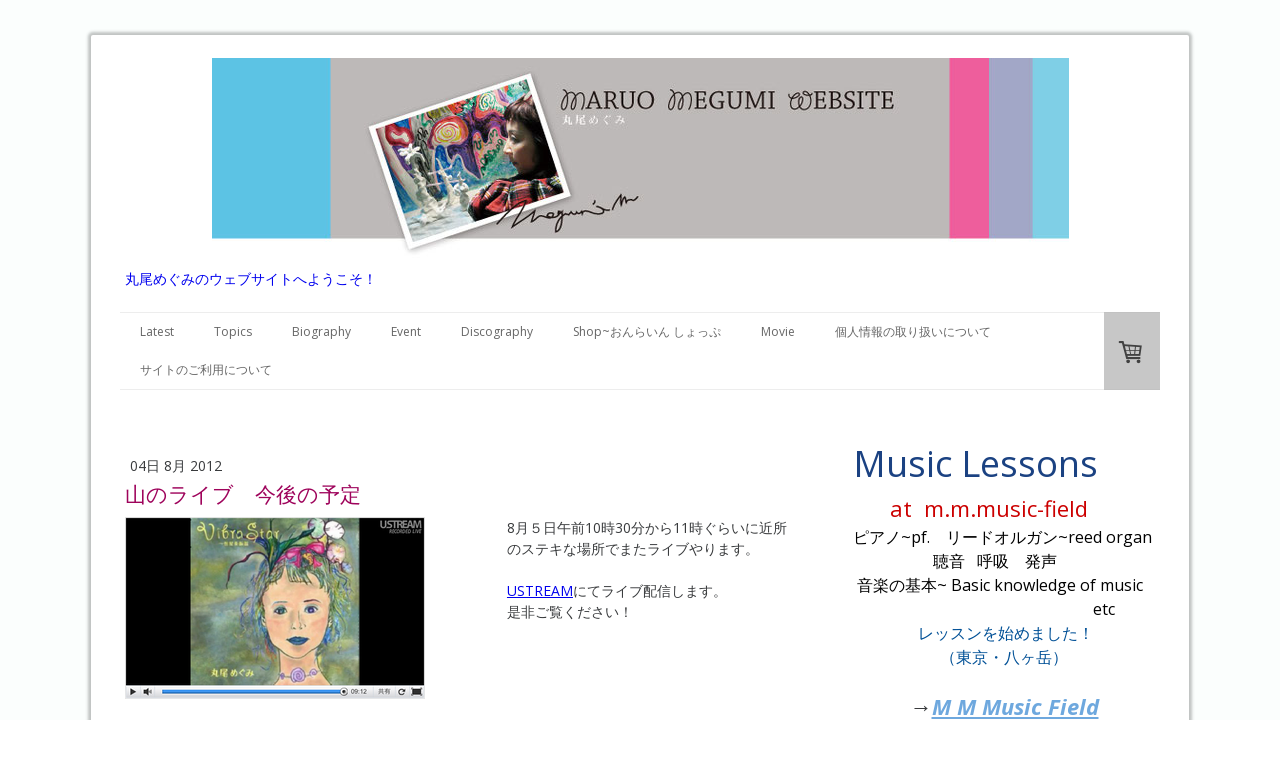

--- FILE ---
content_type: text/html; charset=UTF-8
request_url: https://www.maruomegumi.jp/2012/08/04/%E5%B1%B1%E3%81%AE%E3%83%A9%E3%82%A4%E3%83%96-%E4%BB%8A%E5%BE%8C%E3%81%AE%E4%BA%88%E5%AE%9A/
body_size: 10676
content:
<!DOCTYPE html>
<html lang="ja-JP"><head>
    <meta charset="utf-8"/>
    <link rel="dns-prefetch preconnect" href="https://u.jimcdn.com/" crossorigin="anonymous"/>
<link rel="dns-prefetch preconnect" href="https://assets.jimstatic.com/" crossorigin="anonymous"/>
<link rel="dns-prefetch preconnect" href="https://image.jimcdn.com" crossorigin="anonymous"/>
<link rel="dns-prefetch preconnect" href="https://fonts.jimstatic.com" crossorigin="anonymous"/>
<meta name="viewport" content="width=device-width, initial-scale=1"/>
<meta http-equiv="X-UA-Compatible" content="IE=edge"/>
<meta name="description" content=""/>
<meta name="robots" content="index, follow, archive"/>
<meta property="st:section" content=""/>
<meta name="generator" content="Jimdo Creator"/>
<meta name="twitter:title" content="山のライブ 今後の予定"/>
<meta name="twitter:description" content="8月５日午前10時30分から11時ぐらいに近所のステキな場所でまたライブやります。 USTREAMにてライブ配信します。 是非ご覧ください！"/>
<meta name="twitter:card" content="summary_large_image"/>
<meta property="og:url" content="http://www.maruomegumi.jp/2012/08/04/%E5%B1%B1%E3%81%AE%E3%83%A9%E3%82%A4%E3%83%96-%E4%BB%8A%E5%BE%8C%E3%81%AE%E4%BA%88%E5%AE%9A/"/>
<meta property="og:title" content="山のライブ 今後の予定"/>
<meta property="og:description" content="8月５日午前10時30分から11時ぐらいに近所のステキな場所でまたライブやります。 USTREAMにてライブ配信します。 是非ご覧ください！"/>
<meta property="og:type" content="article"/>
<meta property="og:locale" content="ja_JP"/>
<meta property="og:site_name" content="maruo megumi website：丸尾めぐみのウェブサイト"/>
<meta name="twitter:image" content="https://image.jimcdn.com/app/cms/image/transf/none/path/s7b93d56a30594751/image/i4e758722653e445a/version/1344074560/ustream-%E5%B1%B1%E3%81%AE%E3%83%A9%E3%82%A4%E3%83%96.png"/>
<meta property="og:image" content="https://image.jimcdn.com/app/cms/image/transf/none/path/s7b93d56a30594751/image/i4e758722653e445a/version/1344074560/ustream-%E5%B1%B1%E3%81%AE%E3%83%A9%E3%82%A4%E3%83%96.png"/>
<meta property="og:image:width" content="612"/>
<meta property="og:image:height" content="372"/>
<meta property="og:image:secure_url" content="https://image.jimcdn.com/app/cms/image/transf/none/path/s7b93d56a30594751/image/i4e758722653e445a/version/1344074560/ustream-%E5%B1%B1%E3%81%AE%E3%83%A9%E3%82%A4%E3%83%96.png"/>
<meta property="article:published_time" content="2012-08-04 18:55:35"/>
<meta property="article:tag" content="ライブ情報"/><title>山のライブ 今後の予定 - maruo megumi website：丸尾めぐみのウェブサイト</title>
<link rel="shortcut icon" href="https://u.jimcdn.com/cms/o/s7b93d56a30594751/img/favicon.png?t=1338980511"/>
    <link rel="alternate" type="application/rss+xml" title="ブログ" href="https://www.maruomegumi.jp/rss/blog"/>    
<link rel="canonical" href="https://www.maruomegumi.jp/2012/08/04/山のライブ-今後の予定/"/>

        <script src="https://assets.jimstatic.com/ckies.js.bf94b044b677df2363f0.js"></script>

        <script src="https://assets.jimstatic.com/cookieControl.js.36991a6f40d85aab7a2e.js"></script>
    <script>window.CookieControlSet.setToOff();</script>

    <style>html,body{margin:0}.hidden{display:none}.n{padding:5px}#cc-website-title a {text-decoration: none}.cc-m-image-align-1{text-align:left}.cc-m-image-align-2{text-align:right}.cc-m-image-align-3{text-align:center}</style>

        <link href="https://u.jimcdn.com/cms/o/s7b93d56a30594751/layout/dm_8e1a3e4747d5dba20ac19b8d53ad9b53/css/layout.css?t=1747893764" rel="stylesheet" type="text/css" id="jimdo_layout_css"/>
<script>     /* <![CDATA[ */     /*!  loadCss [c]2014 @scottjehl, Filament Group, Inc.  Licensed MIT */     window.loadCSS = window.loadCss = function(e,n,t){var r,l=window.document,a=l.createElement("link");if(n)r=n;else{var i=(l.body||l.getElementsByTagName("head")[0]).childNodes;r=i[i.length-1]}var o=l.styleSheets;a.rel="stylesheet",a.href=e,a.media="only x",r.parentNode.insertBefore(a,n?r:r.nextSibling);var d=function(e){for(var n=a.href,t=o.length;t--;)if(o[t].href===n)return e.call(a);setTimeout(function(){d(e)})};return a.onloadcssdefined=d,d(function(){a.media=t||"all"}),a};     window.onloadCSS = function(n,o){n.onload=function(){n.onload=null,o&&o.call(n)},"isApplicationInstalled"in navigator&&"onloadcssdefined"in n&&n.onloadcssdefined(o)}     /* ]]> */ </script>     <script>
// <![CDATA[
onloadCSS(loadCss('https://assets.jimstatic.com/web.css.d9361b6586f0098197fdc233c6461efe.css') , function() {
    this.id = 'jimdo_web_css';
});
// ]]>
</script>
<link href="https://assets.jimstatic.com/web.css.d9361b6586f0098197fdc233c6461efe.css" rel="preload" as="style"/>
<noscript>
<link href="https://assets.jimstatic.com/web.css.d9361b6586f0098197fdc233c6461efe.css" rel="stylesheet"/>
</noscript>
    <script>
    //<![CDATA[
        var jimdoData = {"isTestserver":false,"isLcJimdoCom":false,"isJimdoHelpCenter":false,"isProtectedPage":false,"cstok":"1ff586220180dd543e9e780a0087ae22f4552903","cacheJsKey":"87c94fcb1cd053ea2547b828d1f78acd4d17d102","cacheCssKey":"87c94fcb1cd053ea2547b828d1f78acd4d17d102","cdnUrl":"https:\/\/assets.jimstatic.com\/","minUrl":"https:\/\/assets.jimstatic.com\/app\/cdn\/min\/file\/","authUrl":"https:\/\/a.jimdo.com\/","webPath":"https:\/\/www.maruomegumi.jp\/","appUrl":"https:\/\/a.jimdo.com\/","cmsLanguage":"ja_JP","isFreePackage":false,"mobile":false,"isDevkitTemplateUsed":true,"isTemplateResponsive":true,"websiteId":"s7b93d56a30594751","pageId":883494673,"packageId":2,"shop":{"deliveryTimeTexts":{"1":"\u914d\u9001\u671f\u9593\uff1a\uff11\uff0d\uff13\u65e5","2":"\u914d\u9001\u671f\u9593\uff1a\uff11\uff10\u65e5\u524d\u5f8c","3":"\u914d\u9001\u671f\u9593\uff1a\uff11\uff10\u65e5\u4ee5\u4e0a"},"checkoutButtonText":"\u8cfc\u5165","isReady":true,"currencyFormat":{"pattern":"\u00a4#,##0","convertedPattern":"$#,##0","symbols":{"GROUPING_SEPARATOR":",","DECIMAL_SEPARATOR":".","CURRENCY_SYMBOL":"\uffe5"}},"currencyLocale":"ja_JP"},"tr":{"gmap":{"searchNotFound":"\u5165\u529b\u3055\u308c\u305f\u4f4f\u6240\u306f\u5b58\u5728\u3057\u306a\u3044\u304b\u3001\u898b\u3064\u3051\u308b\u3053\u3068\u304c\u3067\u304d\u307e\u305b\u3093\u3067\u3057\u305f\u3002","routeNotFound":"\u30eb\u30fc\u30c8\u304c\u8a08\u7b97\u3067\u304d\u307e\u305b\u3093\u3067\u3057\u305f\u3002\u76ee\u7684\u5730\u304c\u9060\u3059\u304e\u308b\u304b\u660e\u78ba\u3067\u306f\u306a\u3044\u53ef\u80fd\u6027\u304c\u3042\u308a\u307e\u3059\u3002"},"shop":{"checkoutSubmit":{"next":"\u6b21\u3078","wait":"\u304a\u5f85\u3061\u304f\u3060\u3055\u3044"},"paypalError":"\u30a8\u30e9\u30fc\u304c\u767a\u751f\u3057\u307e\u3057\u305f\u3002\u518d\u5ea6\u304a\u8a66\u3057\u304f\u3060\u3055\u3044\u3002","cartBar":"\u30b7\u30e7\u30c3\u30d4\u30f3\u30b0\u30ab\u30fc\u30c8\u3092\u78ba\u8a8d","maintenance":"\u7533\u3057\u8a33\u3054\u3056\u3044\u307e\u305b\u3093\u3001\u30e1\u30f3\u30c6\u30ca\u30f3\u30b9\u4e2d\u306e\u305f\u3081\u4e00\u6642\u7684\u306b\u30b7\u30e7\u30c3\u30d7\u304c\u5229\u7528\u3067\u304d\u307e\u305b\u3093\u3002\u3054\u8ff7\u60d1\u3092\u304a\u304b\u3051\u3057\u7533\u3057\u8a33\u3054\u3056\u3044\u307e\u305b\u3093\u304c\u3001\u304a\u6642\u9593\u3092\u3042\u3051\u3066\u518d\u5ea6\u304a\u8a66\u3057\u304f\u3060\u3055\u3044\u3002","addToCartOverlay":{"productInsertedText":"\u30ab\u30fc\u30c8\u306b\u5546\u54c1\u304c\u8ffd\u52a0\u3055\u308c\u307e\u3057\u305f","continueShoppingText":"\u8cb7\u3044\u7269\u3092\u7d9a\u3051\u308b","reloadPageText":"\u66f4\u65b0"},"notReadyText":"\u3053\u3061\u3089\u306e\u30b7\u30e7\u30c3\u30d7\u306f\u73fe\u5728\u6e96\u5099\u4e2d\u306e\u305f\u3081\u3054\u5229\u7528\u3044\u305f\u3060\u3051\u307e\u305b\u3093\u3002\u30b7\u30e7\u30c3\u30d7\u30aa\u30fc\u30ca\u30fc\u306f\u4ee5\u4e0b\u3092\u3054\u78ba\u8a8d\u304f\u3060\u3055\u3044\u3002https:\/\/help.jimdo.com\/hc\/ja\/articles\/115005521583","numLeftText":"\u73fe\u5728\u3053\u306e\u5546\u54c1\u306f {:num} \u307e\u3067\u8cfc\u5165\u3067\u304d\u307e\u3059\u3002","oneLeftText":"\u3053\u306e\u5546\u54c1\u306e\u5728\u5eab\u306f\u6b8b\u308a1\u70b9\u3067\u3059"},"common":{"timeout":"\u30a8\u30e9\u30fc\u304c\u767a\u751f\u3044\u305f\u3057\u307e\u3057\u305f\u3002\u5f8c\u307b\u3069\u518d\u5b9f\u884c\u3057\u3066\u304f\u3060\u3055\u3044\u3002"},"form":{"badRequest":"\u30a8\u30e9\u30fc\u304c\u767a\u751f\u3057\u307e\u3057\u305f\u3002\u5f8c\u307b\u3069\u6539\u3081\u3066\u304a\u8a66\u3057\u304f\u3060\u3055\u3044\u3002"}},"jQuery":"jimdoGen002","isJimdoMobileApp":false,"bgConfig":{"id":91120473,"type":"color","color":"rgb(251, 254, 253)"},"bgFullscreen":null,"responsiveBreakpointLandscape":767,"responsiveBreakpointPortrait":480,"copyableHeadlineLinks":false,"tocGeneration":false,"googlemapsConsoleKey":false,"loggingForAnalytics":false,"loggingForPredefinedPages":false,"isFacebookPixelIdEnabled":false,"userAccountId":"67577a10-e566-40e6-9732-6e32f8d2d1bc"};
    // ]]>
</script>

     <script> (function(window) { 'use strict'; var regBuff = window.__regModuleBuffer = []; var regModuleBuffer = function() { var args = [].slice.call(arguments); regBuff.push(args); }; if (!window.regModule) { window.regModule = regModuleBuffer; } })(window); </script>
    <script src="https://assets.jimstatic.com/web.js.1b95548e543b0ede8c1d.js" async="true"></script>
    <script src="https://assets.jimstatic.com/at.js.514efbaf25444fe4de92.js"></script>
    
</head>

<body class="body cc-page cc-page-blog j-has-shop j-m-gallery-styles j-m-video-styles j-m-hr-styles j-m-header-styles j-m-text-styles j-m-emotionheader-styles j-m-htmlCode-styles j-m-rss-styles j-m-form-styles j-m-table-styles j-m-textWithImage-styles j-m-downloadDocument-styles j-m-imageSubtitle-styles j-m-flickr-styles j-m-googlemaps-styles j-m-blogSelection-styles j-m-comment-styles j-m-jimdo-styles j-m-profile-styles j-m-guestbook-styles j-m-promotion-styles j-m-twitter-styles j-m-hgrid-styles j-m-shoppingcart-styles j-m-catalog-styles j-m-product-styles-disabled j-m-facebook-styles j-m-sharebuttons-styles-disabled j-m-formnew-styles-disabled j-m-callToAction-styles j-m-turbo-styles j-m-spacing-styles j-m-googleplus-styles j-m-dummy-styles j-m-search-styles j-m-booking-styles j-footer-styles cc-pagemode-default cc-content-parent" id="page-883494673">

<div id="cc-inner" class="cc-content-parent">
  <!-- _main.sass -->
  <input type="checkbox" id="jtpl-navigation__checkbox" class="jtpl-navigation__checkbox"/><div class="jtpl-main cc-content-parent">

    <!-- background-area -->
    <div class="jtpl-background-area" background-area=""></div>
    <!-- END background-area -->

    <!-- _mobile-navigation.sass-->
    <div class="jtpl-mobile-topbar navigation-colors navigation-colors--transparency">
      <label for="jtpl-navigation__checkbox" class="jtpl-navigation__label navigation-colors__menu-icon">
        <span class="jtpl-navigation__icon navigation-colors__menu-icon"></span>
      </label>
    </div>
    <div class="jtpl-mobile-navigation navigation-colors navigation-colors--transparency">
      <div class="jtpl-mobile-navigation-container">
        <div data-container="navigation"><div class="j-nav-variant-nested"><ul class="cc-nav-level-0 j-nav-level-0"><li id="cc-nav-view-881598273" class="jmd-nav__list-item-0"><a href="/" data-link-title="Latest">Latest</a></li><li id="cc-nav-view-2241957273" class="jmd-nav__list-item-0"><a href="/topics/" data-link-title="Topics">Topics</a></li><li id="cc-nav-view-881598673" class="jmd-nav__list-item-0 j-nav-has-children"><a href="/biography/" data-link-title="Biography">Biography</a><span data-navi-toggle="cc-nav-view-881598673" class="jmd-nav__toggle-button"></span><ul class="cc-nav-level-1 j-nav-level-1"><li id="cc-nav-view-881598573" class="jmd-nav__list-item-1"><a href="/biography/profile-わたしのこと/" data-link-title="Profile~わたしのこと">Profile~わたしのこと</a></li><li id="cc-nav-view-881598773" class="jmd-nav__list-item-1"><a href="/biography/宣材用写真データ/" data-link-title="宣材用写真データ">宣材用写真データ</a></li><li id="cc-nav-view-881598973" class="jmd-nav__list-item-1"><a href="/biography/contact/" data-link-title="contact">contact</a></li><li id="cc-nav-view-2211231073" class="jmd-nav__list-item-1"><a href="/biography/まるめ先生のピアノと音楽レッスン/" data-link-title="まるめ先生のピアノと音楽レッスン">まるめ先生のピアノと音楽レッスン</a></li></ul></li><li id="cc-nav-view-881604073" class="jmd-nav__list-item-0"><a href="/event/" data-link-title="Event">Event</a></li><li id="cc-nav-view-2241956373" class="jmd-nav__list-item-0 j-nav-has-children"><a href="/discography/" data-link-title="Discography">Discography</a><span data-navi-toggle="cc-nav-view-2241956373" class="jmd-nav__toggle-button"></span><ul class="cc-nav-level-1 j-nav-level-1"><li id="cc-nav-view-881604473" class="jmd-nav__list-item-1"><a href="/discography/solo/" data-link-title="solo">solo</a></li><li id="cc-nav-view-2241956473" class="jmd-nav__list-item-1"><a href="/discography/ポエトリック-オペラ-poetric-opea/" data-link-title="ポエトリック・オペラ~Poetric Opea">ポエトリック・オペラ~Poetric Opea</a></li><li id="cc-nav-view-2241956573" class="jmd-nav__list-item-1"><a href="/discography/朗読三昧-roudoku-zanmai/" data-link-title="朗読三昧~Roudoku Zanmai">朗読三昧~Roudoku Zanmai</a></li><li id="cc-nav-view-884619073" class="jmd-nav__list-item-1"><a href="/discography/other-artists/" data-link-title="other artists">other artists</a></li></ul></li><li id="cc-nav-view-881604973" class="jmd-nav__list-item-0 j-nav-has-children"><a href="/shop-おんらいん-しょっぷ/" data-link-title="Shop~おんらいん しょっぷ">Shop~おんらいん しょっぷ</a><span data-navi-toggle="cc-nav-view-881604973" class="jmd-nav__toggle-button"></span><ul class="cc-nav-level-1 j-nav-level-1"><li id="cc-nav-view-881605573" class="jmd-nav__list-item-1"><a href="/shop-おんらいん-しょっぷ/ソロアルバム/" data-link-title="ソロアルバム">ソロアルバム</a></li><li id="cc-nav-view-881605673" class="jmd-nav__list-item-1"><a href="/shop-おんらいん-しょっぷ/ほしぞらとてのひらと/" data-link-title="ほしぞらとてのひらと">ほしぞらとてのひらと</a></li><li id="cc-nav-view-889560873" class="jmd-nav__list-item-1"><a href="/shop-おんらいん-しょっぷ/朗読三昧/" data-link-title="朗読三昧">朗読三昧</a></li><li id="cc-nav-view-893933573" class="jmd-nav__list-item-1"><a href="/shop-おんらいん-しょっぷ/ヤーチャイカ/" data-link-title="ヤーチャイカ">ヤーチャイカ</a></li></ul></li><li id="cc-nav-view-883920173" class="jmd-nav__list-item-0"><a href="/movie/" data-link-title="Movie">Movie</a></li><li id="cc-nav-view-884615773" class="jmd-nav__list-item-0"><a href="/個人情報の取り扱いについて/" data-link-title="個人情報の取り扱いについて">個人情報の取り扱いについて</a></li><li id="cc-nav-view-884996973" class="jmd-nav__list-item-0"><a href="/サイトのご利用について/" data-link-title="サイトのご利用について">サイトのご利用について</a></li></ul></div></div>
      </div>
    </div>
    <!-- END _mobile-navigation.sass-->
      <div class="jtpl-section__gutter layout-alignment content-options-box cc-content-parent">

      <!-- _header.sass -->
      <header class="jtpl-header"><div class="jtpl-header__container">
          <div id="cc-website-logo" class="cc-single-module-element"><div id="cc-m-11604734673" class="j-module n j-imageSubtitle"><div class="cc-m-image-container"><figure class="cc-imagewrapper cc-m-image-align-3">
<a href="https://www.maruomegumi.jp/" target="_self"><img srcset="https://image.jimcdn.com/app/cms/image/transf/dimension=320x10000:format=jpg/path/s7b93d56a30594751/image/ica2b6430b6450f64/version/1747893796/image.jpg 320w, https://image.jimcdn.com/app/cms/image/transf/dimension=640x10000:format=jpg/path/s7b93d56a30594751/image/ica2b6430b6450f64/version/1747893796/image.jpg 640w, https://image.jimcdn.com/app/cms/image/transf/dimension=857x10000:format=jpg/path/s7b93d56a30594751/image/ica2b6430b6450f64/version/1747893796/image.jpg 857w, https://image.jimcdn.com/app/cms/image/transf/none/path/s7b93d56a30594751/image/ica2b6430b6450f64/version/1747893796/image.jpg 900w" sizes="(min-width: 857px) 857px, 100vw" id="cc-m-imagesubtitle-image-11604734673" src="https://image.jimcdn.com/app/cms/image/transf/dimension=857x10000:format=jpg/path/s7b93d56a30594751/image/ica2b6430b6450f64/version/1747893796/image.jpg" alt="maruo megumi website：丸尾めぐみのウェブサイト" class="" data-src-width="900" data-src-height="210" data-src="https://image.jimcdn.com/app/cms/image/transf/dimension=857x10000:format=jpg/path/s7b93d56a30594751/image/ica2b6430b6450f64/version/1747893796/image.jpg" data-image-id="7568450873"/></a>    

</figure>
</div>
<div class="cc-clear"></div>
<script id="cc-m-reg-11604734673">// <![CDATA[

    window.regModule("module_imageSubtitle", {"data":{"imageExists":true,"hyperlink":"","hyperlink_target":"","hyperlinkAsString":"","pinterest":"0","id":11604734673,"widthEqualsContent":"0","resizeWidth":"857","resizeHeight":200},"id":11604734673});
// ]]>
</script></div></div>
          <div id="cc-website-title" class="cc-single-module-element"><div id="cc-m-11209891473" class="j-module n j-header"><a href="https://www.maruomegumi.jp/"><span class="cc-within-single-module-element j-website-title-content" id="cc-m-header-11209891473">丸尾めぐみのウェブサイトへようこそ！</span></a></div></div>
        </div>

        <div class="jtpl-navigation">
          <!-- navigation.sass -->
          <nav class="jtpl-navigation__inner navigation-colors navigation-alignment" data-dropdown="true"><div data-container="navigation"><div class="j-nav-variant-nested"><ul class="cc-nav-level-0 j-nav-level-0"><li id="cc-nav-view-881598273" class="jmd-nav__list-item-0"><a href="/" data-link-title="Latest">Latest</a></li><li id="cc-nav-view-2241957273" class="jmd-nav__list-item-0"><a href="/topics/" data-link-title="Topics">Topics</a></li><li id="cc-nav-view-881598673" class="jmd-nav__list-item-0 j-nav-has-children"><a href="/biography/" data-link-title="Biography">Biography</a><span data-navi-toggle="cc-nav-view-881598673" class="jmd-nav__toggle-button"></span><ul class="cc-nav-level-1 j-nav-level-1"><li id="cc-nav-view-881598573" class="jmd-nav__list-item-1"><a href="/biography/profile-わたしのこと/" data-link-title="Profile~わたしのこと">Profile~わたしのこと</a></li><li id="cc-nav-view-881598773" class="jmd-nav__list-item-1"><a href="/biography/宣材用写真データ/" data-link-title="宣材用写真データ">宣材用写真データ</a></li><li id="cc-nav-view-881598973" class="jmd-nav__list-item-1"><a href="/biography/contact/" data-link-title="contact">contact</a></li><li id="cc-nav-view-2211231073" class="jmd-nav__list-item-1"><a href="/biography/まるめ先生のピアノと音楽レッスン/" data-link-title="まるめ先生のピアノと音楽レッスン">まるめ先生のピアノと音楽レッスン</a></li></ul></li><li id="cc-nav-view-881604073" class="jmd-nav__list-item-0"><a href="/event/" data-link-title="Event">Event</a></li><li id="cc-nav-view-2241956373" class="jmd-nav__list-item-0 j-nav-has-children"><a href="/discography/" data-link-title="Discography">Discography</a><span data-navi-toggle="cc-nav-view-2241956373" class="jmd-nav__toggle-button"></span><ul class="cc-nav-level-1 j-nav-level-1"><li id="cc-nav-view-881604473" class="jmd-nav__list-item-1"><a href="/discography/solo/" data-link-title="solo">solo</a></li><li id="cc-nav-view-2241956473" class="jmd-nav__list-item-1"><a href="/discography/ポエトリック-オペラ-poetric-opea/" data-link-title="ポエトリック・オペラ~Poetric Opea">ポエトリック・オペラ~Poetric Opea</a></li><li id="cc-nav-view-2241956573" class="jmd-nav__list-item-1"><a href="/discography/朗読三昧-roudoku-zanmai/" data-link-title="朗読三昧~Roudoku Zanmai">朗読三昧~Roudoku Zanmai</a></li><li id="cc-nav-view-884619073" class="jmd-nav__list-item-1"><a href="/discography/other-artists/" data-link-title="other artists">other artists</a></li></ul></li><li id="cc-nav-view-881604973" class="jmd-nav__list-item-0 j-nav-has-children"><a href="/shop-おんらいん-しょっぷ/" data-link-title="Shop~おんらいん しょっぷ">Shop~おんらいん しょっぷ</a><span data-navi-toggle="cc-nav-view-881604973" class="jmd-nav__toggle-button"></span><ul class="cc-nav-level-1 j-nav-level-1"><li id="cc-nav-view-881605573" class="jmd-nav__list-item-1"><a href="/shop-おんらいん-しょっぷ/ソロアルバム/" data-link-title="ソロアルバム">ソロアルバム</a></li><li id="cc-nav-view-881605673" class="jmd-nav__list-item-1"><a href="/shop-おんらいん-しょっぷ/ほしぞらとてのひらと/" data-link-title="ほしぞらとてのひらと">ほしぞらとてのひらと</a></li><li id="cc-nav-view-889560873" class="jmd-nav__list-item-1"><a href="/shop-おんらいん-しょっぷ/朗読三昧/" data-link-title="朗読三昧">朗読三昧</a></li><li id="cc-nav-view-893933573" class="jmd-nav__list-item-1"><a href="/shop-おんらいん-しょっぷ/ヤーチャイカ/" data-link-title="ヤーチャイカ">ヤーチャイカ</a></li></ul></li><li id="cc-nav-view-883920173" class="jmd-nav__list-item-0"><a href="/movie/" data-link-title="Movie">Movie</a></li><li id="cc-nav-view-884615773" class="jmd-nav__list-item-0"><a href="/個人情報の取り扱いについて/" data-link-title="個人情報の取り扱いについて">個人情報の取り扱いについて</a></li><li id="cc-nav-view-884996973" class="jmd-nav__list-item-0"><a href="/サイトのご利用について/" data-link-title="サイトのご利用について">サイトのご利用について</a></li></ul></div></div>
          </nav><!-- END navigation.sass --><!-- _cart.sass --><div class="jtpl-cart">
            <div id="cc-sidecart-wrapper"><script>// <![CDATA[

    window.regModule("sidebar_shoppingcart", {"variant":"default","currencyLocale":"ja_JP","currencyFormat":{"pattern":"\u00a4#,##0","convertedPattern":"$#,##0","symbols":{"GROUPING_SEPARATOR":",","DECIMAL_SEPARATOR":".","CURRENCY_SYMBOL":"\uffe5"}},"tr":{"cart":{"subtotalText":"\u5c0f\u8a08","emptyBasketText":"\u30ab\u30fc\u30c8\u306e\u4e2d\u8eab\u304c\u7a7a\u3067\u3059"}}});
// ]]>
</script></div>
          </div>
          <!-- END _cart.sass -->

        </div>

      </header><!-- END _header-sass --><!-- _content-container.sass --><div class="jtpl-content__container cc-content-parent">
        <div class="jtpl-breadcrump breadcrumb-options">
          <div data-container="navigation"><div class="j-nav-variant-breadcrumb"><ol/></div></div>
        </div>

        <div class="jtpl-content content-options cc-content-parent">
          <div id="content_area" data-container="content"><div id="content_start"></div>
        <article class="j-blog"><div class="n j-blog-meta j-blog-post--header">
    <div class="j-text j-module n">
                <span class="j-text j-blog-post--date">
            04日 8月 2012        </span>
    </div>
    <h1 class="j-blog-header j-blog-headline j-blog-post--headline">山のライブ　今後の予定</h1>
</div>
<div class="post j-blog-content">
        <div id="cc-matrix-1075534573"><div id="cc-m-4840276273" class="j-module n j-hgrid ">    <div class="cc-m-hgrid-column" style="width: 54.49%;">
        <div id="cc-matrix-1075534673"><div id="cc-m-4840276373" class="j-module n j-imageSubtitle "><figure class="cc-imagewrapper cc-m-image-align-1">
<a href="http://www.ustream.tv/channel/山のライブ" target="_blank"><img srcset="https://image.jimcdn.com/app/cms/image/transf/dimension=300x10000:format=png/path/s7b93d56a30594751/image/i4e758722653e445a/version/1344074560/ustream-%E5%B1%B1%E3%81%AE%E3%83%A9%E3%82%A4%E3%83%96.png 300w, https://image.jimcdn.com/app/cms/image/transf/dimension=320x10000:format=png/path/s7b93d56a30594751/image/i4e758722653e445a/version/1344074560/ustream-%E5%B1%B1%E3%81%AE%E3%83%A9%E3%82%A4%E3%83%96.png 320w, https://image.jimcdn.com/app/cms/image/transf/dimension=600x10000:format=png/path/s7b93d56a30594751/image/i4e758722653e445a/version/1344074560/ustream-%E5%B1%B1%E3%81%AE%E3%83%A9%E3%82%A4%E3%83%96.png 600w" sizes="(min-width: 300px) 300px, 100vw" id="cc-m-imagesubtitle-image-4840276373" src="https://image.jimcdn.com/app/cms/image/transf/dimension=300x10000:format=png/path/s7b93d56a30594751/image/i4e758722653e445a/version/1344074560/ustream-%E5%B1%B1%E3%81%AE%E3%83%A9%E3%82%A4%E3%83%96.png" alt="USTREAM　山のライブ" class="" data-src-width="612" data-src-height="372" data-src="https://image.jimcdn.com/app/cms/image/transf/dimension=300x10000:format=png/path/s7b93d56a30594751/image/i4e758722653e445a/version/1344074560/ustream-%E5%B1%B1%E3%81%AE%E3%83%A9%E3%82%A4%E3%83%96.png" data-image-id="3672750073"/></a>    

</figure>

<div class="cc-clear"></div>
<script id="cc-m-reg-4840276373">// <![CDATA[

    window.regModule("module_imageSubtitle", {"data":{"imageExists":true,"hyperlink":"http:\/\/www.ustream.tv\/channel\/%E5%B1%B1%E3%81%AE%E3%83%A9%E3%82%A4%E3%83%96","hyperlink_target":"_blank","hyperlinkAsString":"http:\/\/www.ustream.tv\/channel\/%E5%B1%B1%E3%81%AE%E3%83%A9%E3%82%A4%E3%83%96","pinterest":"0","id":4840276373,"widthEqualsContent":"0","resizeWidth":300,"resizeHeight":183},"id":4840276373});
// ]]>
</script></div></div>    </div>
            <div class="cc-m-hgrid-separator" data-display="cms-only"><div></div></div>
        <div class="cc-m-hgrid-column last" style="width: 43.5%;">
        <div id="cc-matrix-1075534773"><div id="cc-m-4840276473" class="j-module n j-text "><p>
    8月５日午前10時30分から11時ぐらいに近所のステキな場所でまたライブやります。
</p>

<p>
    <br/>
    <a href="http://www.ustream.tv/channel/%E5%B1%B1%E3%81%AE%E3%83%A9%E3%82%A4%E3%83%96" target="_blank">USTREAM</a>にてライブ配信します。
</p>

<p>
    是非ご覧ください！<br/>
    <br/>
    <br/>
</p></div></div>    </div>
    
<div class="cc-m-hgrid-overlay" data-display="cms-only"></div>

<br class="cc-clear"/>

</div></div>
        </div><div class="j-module n j-text j-blog-post--tags-wrapper"><span class="j-blog-post--tags--template" style="display: none;"><span class="j-blog-post--tag">tagPlaceholder</span></span><span class="j-blog-post--tags-label" style="display: inline;">カテゴリ：</span> <span class="j-blog-post--tags-list"><span class="j-blog-post--tag">ライブ情報</span></span></div></article>
        </div>
        </div>

        <aside class="jtpl-sidebar sidebar-options"><div data-container="sidebar"><div id="cc-matrix-1072607473"><div id="cc-m-4824635673" class="j-module n j-header "><h1 class="" id="cc-m-header-4824635673">Music Lessons</h1></div><div id="cc-m-11280323673" class="j-module n j-text "><p style="text-align: center;">
    <span style="font-size: 22px; color: #cc0000;">at  m.m.music-field     <br/></span>
</p>

<p>
    <span style="font-size: 16px; color: #000000;">ピアノ~pf.    リードオルガン~reed organ</span>
</p>

<p>
    <span style="font-size: 16px; color: #000000;">　　　　　聴音   呼吸　発声　　  <br/></span>
</p>

<p>
    <span style="font-size: 16px; color: #000000;"> 音楽の基本~ Basic knowledge of music<br/></span>
</p>

<p>
    <span style="font-size: 16px; color: #000000;">　　　　　　　　　　　　　　　etc</span>
</p>

<p style="text-align: center;">
    <span style="font-size: 16px; color: #6ea8de;"> <span style="color: #025197;">レッスンを始めました！</span></span>
</p>

<p style="text-align: center;">
    <span style="font-size: 16px; color: #6ea8de;"><span style="color: #025197;">（東京・八ヶ岳）</span></span>
</p>

<p>
           
</p>

<p style="text-align: center;">
    <span style="font-size: 22px;">→<span style="color: #6ea8de;"><strong><em><a href="https://shedshedstudio.wixsite.com/m-m-music-field" target="_blank" title="https://shedshedstudio.wixsite.com/m-m-music-field" style="color: #6ea8de;">M M Music Field</a></em></strong></span></span>
</p></div><div id="cc-m-11280326673" class="j-module n j-hr ">    <hr/>
</div><div id="cc-m-4874250073" class="j-module n j-spacing ">
    <div class="cc-m-spacer" style="height: 20px;">
    
</div>

</div><div id="cc-m-4824634773" class="j-module n j-header "><h2 class="" id="cc-m-header-4824634773">Release</h2></div><div id="cc-m-4936618073" class="j-module n j-gallery "><div class="cc-m-gallery-container ccgalerie clearover" id="cc-m-gallery-4936618073">
            <div class="thumb_sq1" id="gallery_thumb_7419981973" style="width:158px; height:158px;">
            <div>
                <a href="https://momo-launch.stores.jp/" target="_blank"><img src="https://image.jimcdn.com/app/cms/image/transf/dimension=150x150:mode=crop:format=jpg/path/s7b93d56a30594751/image/i39c7ef1a45f7d50e/version/1666164470/image.jpg" data-orig-width="150" data-orig-height="101" alt="ポエトリックオペラ"/></a>            </div>
        </div>
            <div class="thumb_sq1" id="gallery_thumb_7419098673" style="width:158px; height:158px;">
            <div>
                <a href="http://www.zanmai-shop.com/shopdetail/000000000014/cd/page1/brandname/" target="_blank"><img src="https://image.jimcdn.com/app/cms/image/transf/dimension=150x150:mode=crop:format=png/path/s7b93d56a30594751/image/ic7132e02532e3363/version/1665849343/image.png" data-orig-width="150" data-orig-height="137" alt="DOMOY〜ダモイ 丸尾めぐみ"/></a>            </div>
        </div>
            <div class="thumb_sq1" id="gallery_thumb_3727556673" style="width:158px; height:158px;">
            <div>
                <a href="/shop-おんらいん-しょっぷ/ソロアルバム/"><img src="https://image.jimcdn.com/app/cms/image/transf/dimension=150x150:mode=crop:format=jpg/path/s7b93d56a30594751/image/i1946c016394357fb/version/1665849343/image.jpg" data-orig-width="150" data-orig-height="150" alt="Vibrastar〜恒星奏振器 丸尾めぐみ"/></a>            </div>
        </div>
            <div class="thumb_sq1" id="gallery_thumb_3727556773" style="width:158px; height:158px;">
            <div>
                <a href="/shop-おんらいん-しょっぷ/ほしぞらとてのひらと/"><img src="https://image.jimcdn.com/app/cms/image/transf/dimension=150x150:mode=crop:format=png/path/s7b93d56a30594751/image/i4b017e4cbc2f5439/version/1665849343/image.png" data-orig-width="150" data-orig-height="150" alt="ほしぞらとてのひらと 覚和歌子と丸尾めぐみ"/></a>            </div>
        </div>
            <div class="thumb_sq1" id="gallery_thumb_3727556873" style="width:158px; height:158px;">
            <div>
                <a href="/shop-おんらいん-しょっぷ/朗読三昧/"><img src="https://image.jimcdn.com/app/cms/image/transf/dimension=150x150:mode=crop:format=png/path/s7b93d56a30594751/image/i1ae21acc20eddf90/version/1665849343/image.png" data-orig-width="150" data-orig-height="150" alt="Toll The Bell 「朗読三昧」金田賢一と丸尾めぐみ"/></a>            </div>
        </div>
            <div class="thumb_sq1" id="gallery_thumb_3727556973" style="width:158px; height:158px;">
            <div>
                <a href="http://kaku-wakako.com/cd/2011/12/post-36.php" target="_blank"><img src="https://image.jimcdn.com/app/cms/image/transf/dimension=150x150:mode=crop:format=jpg/path/s7b93d56a30594751/image/ia9607c07155a1e6c/version/1665849343/image.jpg" data-orig-width="150" data-orig-height="150" alt="覚和歌子歌曲集「夕焼けは星空のはじまり」"/></a>            </div>
        </div>
            <div class="thumb_sq1" id="gallery_thumb_3727557073" style="width:158px; height:158px;">
            <div>
                <a href="http://www.ongakunotomo.co.jp/catalog/detail.php?code=569010" target="_blank"><img src="https://image.jimcdn.com/app/cms/image/transf/dimension=150x150:mode=crop:format=jpg/path/s7b93d56a30594751/image/if3482de31c0deddd/version/1665849343/image.jpg" data-orig-width="150" data-orig-height="150" alt="星つむぎの歌　合唱ピース"/></a>            </div>
        </div>
            <div class="thumb_sq1" id="gallery_thumb_3727557173" style="width:158px; height:158px;">
            <div>
                <a href="http://www.amazon.co.jp/星つむぎの歌-覚-和歌子/dp/4877990623/ref=as_li_tf_cw?camp=759&amp;creative=4543&amp;linkCode=waf&amp;tag=malicosmos-22" target="_blank"><img src="https://image.jimcdn.com/app/cms/image/transf/dimension=150x150:mode=crop:format=jpg/path/s7b93d56a30594751/image/i80471642b79532ce/version/1665849343/image.jpg" data-orig-width="150" data-orig-height="150" alt="星つむぎの歌"/></a>            </div>
        </div>
            <div class="thumb_sq1" id="gallery_thumb_3727557273" style="width:158px; height:158px;">
            <div>
                <a href="/shop-おんらいん-しょっぷ/ヤーチャイカ/"><img src="https://image.jimcdn.com/app/cms/image/transf/dimension=150x150:mode=crop:format=png/path/s7b93d56a30594751/image/i7f983050f873c88a/version/1665849343/image.png" data-orig-width="150" data-orig-height="150" alt="写真映画「ヤーチャイカ」 music book"/></a>            </div>
        </div>
    </div>
<script id="cc-m-reg-4936618073">// <![CDATA[

    window.regModule("module_gallery", {"view":"1","countImages":9,"variant":"default","selector":"#cc-m-gallery-4936618073","imageCount":9,"enlargeable":"1","multiUpload":true,"autostart":1,"pause":"4","showSliderThumbnails":1,"coolSize":"2","coolPadding":"3","stackCount":"3","stackPadding":"3","options":{"pinterest":"0"},"id":4936618073});
// ]]>
</script></div><div id="cc-m-4875017573" class="j-module n j-spacing ">
    <div class="cc-m-spacer" style="height: 20px;">
    
</div>

</div><div id="cc-m-10634547273" class="j-module n j-htmlCode "><!-- BEGIN: Benchmark Email Signup Form Code -->
<script type="text/javascript" id="lbscript661342" src="https://www.benchmarkemail.com/jp/code/lbformnew.js?mFcQnoBFKMTqkp6eVNe3z%252BZXUawFafLCwwtlMMi8qBWXTESBLBYPhQ%253D%253D">
</script><noscript>Please enable JavaScript<br/>
Powered by <a href="http://www.benchmarkemail.com/jp" target="_new" style="text-decoration:none;font-family:Arial,Helvetica,sans-serif;font-size:10px;color:#999999;">Benchmark Email</a></noscript>
<!-- END: Benchmark Email Signup Form Code --></div></div></div>
        </aside>
</div>
      <!-- END _content-container.sass -->

      <!-- _footer.sass -->
      <footer class="jtpl-footer footer-options"><div id="contentfooter" data-container="footer">

    <div class="j-info-row"><sup>1</sup> 日本国内への配送に適用されます。その他の国については<a href="https://www.maruomegumi.jp/j/shop/deliveryinfo">こちら</a>をご参照ください<br/><sup>2</sup> (税込)<br/></div>
    <div class="j-meta-links">
        <a href="/about/">概要</a> | <a href="//www.maruomegumi.jp/j/shop/terms">利用規約</a> | <a href="//www.maruomegumi.jp/j/shop/withdrawal">返金条件と返品取消申請書</a> | <a href="//www.maruomegumi.jp/j/shop/deliveryinfo" data-meta-link="shop_delivery_info">配送/支払い条件</a> | <a href="//www.maruomegumi.jp/j/privacy">プライバシーポリシー</a> | <a href="/sitemap/">サイトマップ</a><br/>Copyright © 2010 Maruo Megumi. All rights reserved.    </div>

    <div class="j-admin-links">
            

<span class="loggedin">
    <a rel="nofollow" id="logout" target="_top" href="https://cms.e.jimdo.com/app/cms/logout.php">
        ログアウト    </a>
    |
    <a rel="nofollow" id="edit" target="_top" href="https://a.jimdo.com/app/auth/signin/jumpcms/?page=883494673">編集</a>
</span>
        </div>

    
</div>

      </footer><!-- END _footer.sass -->
</div>
  </div>
</div>
    <ul class="cc-FloatingButtonBarContainer cc-FloatingButtonBarContainer-right hidden">

                    <!-- scroll to top button -->
            <li class="cc-FloatingButtonBarContainer-button-scroll">
                <a href="javascript:void(0);" title="トップへ戻る">
                    <span>トップへ戻る</span>
                </a>
            </li>
            <script>// <![CDATA[

    window.regModule("common_scrolltotop", []);
// ]]>
</script>    </ul>
    <script type="text/javascript">
//<![CDATA[
var _gaq = [];

_gaq.push(['_gat._anonymizeIp']);

if (window.CookieControl.isCookieAllowed("ga")) {
    _gaq.push(['a._setAccount', 'UA-38023054-1'],
        ['a._trackPageview']
        );

    (function() {
        var ga = document.createElement('script');
        ga.type = 'text/javascript';
        ga.async = true;
        ga.src = 'https://www.google-analytics.com/ga.js';

        var s = document.getElementsByTagName('script')[0];
        s.parentNode.insertBefore(ga, s);
    })();
}
addAutomatedTracking('creator.website', track_anon);
//]]>
</script>
    





</body>
</html>


--- FILE ---
content_type: application/javascript
request_url: https://a.jimdo.com/app/web/loginstate?callback=jQuery11200756103975629018_1765187778374&owi=s7b93d56a30594751&_=1765187778375
body_size: 5
content:
jQuery11200756103975629018_1765187778374({"loginstate":false});